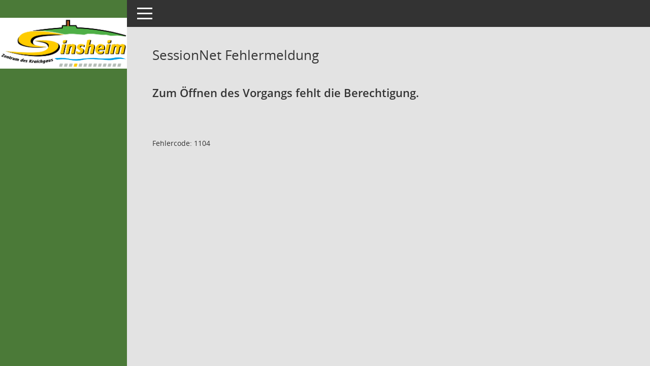

--- FILE ---
content_type: text/css
request_url: https://gr.sinsheim.cloud/bi/config/layout/si001/config.css
body_size: 1949
content:
/* Angepasstes CSS zu ID sins1 (Stand 07.09.2022 16:57:40, Script-Version 531) */
/* === D:\001_KUNDEN\Sinsheim\Layoutanpassung\layoutanpassung\smc\tmp\css_complete.css === */
#smc_body table tr.smc-new td:first-child:before
{
background-color: #4b7a38;
}
#smc_body table tr.smc-default td:first-child:before, #smc_body table tr.smc-downloaded td:first-child:before
{
background-color: #4b7a38;
}
#smc_body table tr th a, #smc_body table tr td a
{
color: #4b7a38;
}
#smc_body table tr th a:hover, #smc_body table tr th a:focus, #smc_body table tr td a:hover, #smc_body table tr td a:focus
{
color: #7fcf5f;
}
#smc_body #sidebar-wrapper
{
background-color: #4b7a38;
}
#smc_body #top-bar .nav.navbar-nav > li > a:hover, #smc_body #top-bar .nav.navbar-nav > li > a:focus
{
color: #4b7a38;
}
#smc_body .smc-read-more > a:hover, #smc_body .smc-read-more > a:focus
{
color: #4b7a38;
}
#smc_body .smc-documents > div > div.smc-new
{
border-left: 0.3125rem solid #4b7a38;
}
#smc_body .smc-documents > div > div.smc-downloaded
{
border-left: 0.3125rem solid #4b7a38;
}
#smc_body .smc-documents > div > div .smc-action-group > .btn.btn-todo, #smc_body .smc-documents > div > div .smc-action-group > .btn.todo
{
background-color: #4b7a38;
}
#smc_body .smc-documents > div > div .smc-action-group > .btn.btn-todo:hover, #smc_body .smc-documents > div > div .smc-action-group > .btn.btn-todo:focus, #smc_body .smc-documents > div > div .smc-action-group > .btn.todo:hover, #smc_body .smc-documents > div > div .smc-action-group > .btn.todo:focus
{
background-color: #4b7a38;
}
#smc_body .smc-documents > div > div .smc-el-h > a
{
color: #4b7a38;
}
#smc_body .smc-documents > div > div a:hover, #smc_body .smc-documents > div > div a:focus
{
color: #4b7a38;
}
#smc_body .smc-action-group > .btn
{
background-color: #4b7a38;
}
#smc_body .smc-action-group > .btn:hover, #smc_body .smc-action-group > .btn:focus
{
background-color: #7fcf5f;
}
#smc_body .smc-action-group > .btn.btn-green
{
background-color: #4b7a38;
}
#smc_body .smc-action-group > .btn.btn-green:hover, #smc_body .smc-action-group > .btn.btn-green:focus
{
background-color: #7fcf5f;
}
#smc_body .smc-link-normal
{
color: #4b7a38 !important;
}
#smc_body .smc-link-normal:hover, #smc_body .smc-link-normal:focus
{
color: #7fcf5f !important;
}
#smc_body .smc-link-procedure
{
background-color: #4b7a38;
}
#smc_body .smc-link-procedure:hover, #smc_body .smc-link-procedure:focus
{
background-color: #7fcf5f !important;
}
#smc_body .smc-navbar.smc-connection-green
{
border-right: 0.9375rem solid #4b7a38;
}
#smc_body .nav.nav-tabs .nav-item.active > .nav-link
{
background-color: #4b7a38;
}
#smc_body .nav.nav-tabs .nav-item.active > .nav-link:before
{
border-left: 2.5rem solid #4b7a38;
}
#smc_body .nav.nav-tabs .nav-item.active > .nav-link:hover, #smc_body .nav.nav-tabs .nav-item.active > .nav-link:focus
{
background-color: #4b7a38;
}
#smc_body .nav.nav-tabs .nav-item > .nav-link:hover, #smc_body .nav.nav-tabs .nav-item > .nav-link:focus
{
background-color: #4b7a38;
}
#smc_body .nav.nav-tabs .nav-item.smc-register-possible > a
{
background-color: #4b7a38;
}
#smc_body .card .card-header.smc-card-uv-leer .card-header-title:after
{
color: #4b7a38;
background-color: #4b7a38;
}
#smc_body .card .card-header.smc-card-uv-aktiv .card-header-title:after
{
background-color: #4b7a38;
}
#smc_body .card .card-header.smc-card-uv-aktiv-erledigt .card-header-title:after
{
background-color: #4b7a38;
}
#smc_body .card .card-header.smc-card-uv-todo .card-header-title:after
{
background-color: #4b7a38;
}
#smc_body .card.card-light > .smc-card-action .card-header-title
{
color: #4b7a38;
}
#smc_body .card.card-light .card-header .card-header-title a
{
color: #4b7a38;
}
#smc_body .card.card-light .card-header .card-header-title a:hover, #smc_body .card.card-light .card-header .card-header-title a:focus
{
color: #7fcf5f;
}
#smc_body .card.card-light .card-header .nav.nav-pills > li.active > a
{
background-color: #4b7a38;
}
#smc_body .card.card-light .card-header .nav.nav-pills > li.active > a:hover, #smc_body .card.card-light .card-header .nav.nav-pills > li.active > a:focus
{
background-color: #4b7a38;
}
#smc_body .smc-content-normal a
{
color: #4b7a38 !important;
}
#smc_body .smc-content-normal a:hover, #smc_body .smc-content-normal a:focus
{
color: #7fcf5f !important;
}
#smc_body .smc-badge-count
{
background-color: #4b7a38;
}
#smc_body .smc-nav-actions > li > a:hover, #smc_body .smc-nav-actions > li > a:focus
{
color: #4b7a38;
}
#smc_body .smc-nav-actions > li > a.mark
{
color: #4b7a38;
}
#smc_body .smc-table .smc-table-row .smc-table-cell a
{
color: #4b7a38;
}
#smc_body .smc-table .smc-table-row .smc-table-cell a:hover, #smc_body .smc-table .smc-table-row .smc-table-cell a:focus
{
color: #7fcf5f;
}
#smc_body .smc-el-h > a
{
color: #4b7a38;
}
:root
{
--blue: #4b7a38;
--green: #4b7a38;
--primary: #4b7a38;
--secondary: #4b7a38;
--success: #4b7a38;
}
a
{
color: #4b7a38;
}
a:hover
{
color: #7fcf5f;
}
.valid-feedback
{
color: #4b7a38;
}
.was-validated .form-control:valid, .form-control.is-valid
{
border-color: #4b7a38;
}
.was-validated .form-control:valid:focus, .form-control.is-valid:focus
{
border-color: #4b7a38;
}
.was-validated .custom-select:valid, .custom-select.is-valid
{
border-color: #4b7a38;
}
.was-validated .custom-select:valid:focus, .custom-select.is-valid:focus
{
border-color: #4b7a38;
}
.was-validated .form-check-input:valid ~ .form-check-label, .form-check-input.is-valid ~ .form-check-label
{
color: #4b7a38;
}
.was-validated .custom-control-input:valid ~ .custom-control-label, .custom-control-input.is-valid ~ .custom-control-label
{
color: #4b7a38;
}
.was-validated .custom-control-input:valid ~ .custom-control-label::before, .custom-control-input.is-valid ~ .custom-control-label::before
{
border-color: #4b7a38;
}
.was-validated .custom-control-input:valid:focus:not(:checked) ~ .custom-control-label::before, .custom-control-input.is-valid:focus:not(:checked) ~ .custom-control-label::before
{
border-color: #4b7a38;
}
.was-validated .custom-file-input:valid ~ .custom-file-label, .custom-file-input.is-valid ~ .custom-file-label
{
border-color: #4b7a38;
}
.was-validated .custom-file-input:valid:focus ~ .custom-file-label, .custom-file-input.is-valid:focus ~ .custom-file-label
{
border-color: #4b7a38;
}
.btn-primary
{
background-color: #4b7a38;
border-color: #4b7a38;
}
.btn-primary:hover
{
background-color: #7fcf5f;
border-color: #7fcf5f;
}
.btn-primary:focus, .btn-primary.focus
{
background-color: #7fcf5f;
border-color: #7fcf5f;
}
.btn-primary.disabled, .btn-primary:disabled
{
background-color: #4b7a38;
border-color: #4b7a38;
}
.btn-primary:not(:disabled):not(.disabled):active, .btn-primary:not(:disabled):not(.disabled).active,
.show > .btn-primary.dropdown-toggle
{
background-color: #7fcf5f;
}
.btn-secondary
{
background-color: #4b7a38;
border-color: #4b7a38;
}
.btn-secondary.disabled, .btn-secondary:disabled
{
background-color: #4b7a38;
border-color: #4b7a38;
}
.btn-success
{
background-color: #4b7a38;
border-color: #4b7a38;
}
.btn-success.disabled, .btn-success:disabled
{
background-color: #4b7a38;
border-color: #4b7a38;
}
.btn-outline-primary
{
color: #4b7a38;
border-color: #4b7a38;
}
.btn-outline-primary:hover
{
background-color: #4b7a38;
border-color: #4b7a38;
}
.btn-outline-primary.disabled, .btn-outline-primary:disabled
{
color: #4b7a38;
}
.btn-outline-primary:not(:disabled):not(.disabled):active, .btn-outline-primary:not(:disabled):not(.disabled).active,
.show > .btn-outline-primary.dropdown-toggle
{
background-color: #4b7a38;
border-color: #4b7a38;
}
.btn-outline-secondary
{
color: #4b7a38;
border-color: #4b7a38;
}
.btn-outline-secondary:hover
{
background-color: #4b7a38;
border-color: #4b7a38;
}
.btn-outline-secondary.disabled, .btn-outline-secondary:disabled
{
color: #4b7a38;
}
.btn-outline-secondary:not(:disabled):not(.disabled):active, .btn-outline-secondary:not(:disabled):not(.disabled).active,
.show > .btn-outline-secondary.dropdown-toggle
{
background-color: #4b7a38;
border-color: #4b7a38;
}
.btn-outline-success
{
color: #4b7a38;
border-color: #4b7a38;
}
.btn-outline-success:hover
{
background-color: #4b7a38;
border-color: #4b7a38;
}
.btn-outline-success.disabled, .btn-outline-success:disabled
{
color: #4b7a38;
}
.btn-outline-success:not(:disabled):not(.disabled):active, .btn-outline-success:not(:disabled):not(.disabled).active,
.show > .btn-outline-success.dropdown-toggle
{
background-color: #4b7a38;
border-color: #4b7a38;
}
.btn-link
{
color: #4b7a38;
}
.btn-link:hover
{
color: #7fcf5f;
}
.dropdown-item.active, .dropdown-item:active
{
background-color: #4b7a38;
}
.custom-control-input:checked ~ .custom-control-label::before
{
border-color: #4b7a38;
background-color: #4b7a38;
}
.custom-checkbox .custom-control-input:indeterminate ~ .custom-control-label::before
{
border-color: #4b7a38;
background-color: #4b7a38;
}
.custom-range::-webkit-slider-thumb
{
background-color: #4b7a38;
}
.custom-range::-moz-range-thumb
{
background-color: #4b7a38;
}
.custom-range::-ms-thumb
{
background-color: #4b7a38;
}
.page-link
{
color: #4b7a38;
}
.page-link:hover
{
color: #7fcf5f;
}
.page-item.active .page-link
{
background-color: #4b7a38;
border-color: #4b7a38;
}
.badge-primary
{
background-color: #4b7a38;
}
a.badge-primary:hover, a.badge-primary:focus
{
background-color: #7fcf5f;
}
.badge-secondary
{
background-color: #4b7a38;
}
.badge-success
{
background-color: #4b7a38;
}
.progress-bar
{
background-color: #4b7a38;
}
.list-group-item.active
{
background-color: #4b7a38;
border-color: #4b7a38;
}
.bg-primary
{
background-color: #4b7a38 !important;
}
a.bg-primary:hover, a.bg-primary:focus,
button.bg-primary:hover,
button.bg-primary:focus
{
background-color: #7fcf5f !important;
}
.bg-secondary
{
background-color: #4b7a38 !important;
}
.bg-success
{
background-color: #4b7a38 !important;
}
.border-primary
{
border-color: #4b7a38 !important;
}
.border-secondary
{
border-color: #4b7a38 !important;
}
.border-success
{
border-color: #4b7a38 !important;
}
.text-primary
{
color: #4b7a38 !important;
}
a.text-primary:hover, a.text-primary:focus
{
color: #7fcf5f !important;
}
.text-secondary
{
color: #4b7a38 !important;
}
a.text-secondary:hover, a.text-secondary:focus
{
color: #7fcf5f !important;
}
.text-success
{
color: #4b7a38 !important;
}
a.text-success:hover, a.text-success:focus
{
color: #7fcf5f !important;
}
#smc_body .btn-active
{
background-color: #4b7a38;
}
#smc_body .btn-active:hover
{
background-color: #7fcf5f;
}
#smc_body .smc-documents > div > div .smc-action-group > .btn.btn-active,
#smc_body .smc-documents > div > div .smc-action-group > .btn.active
{
background-color: #4b7a38;
}
#smc_body .smc-documents > div > div .smc-action-group > .btn.btn-active:hover,
#smc_body .smc-documents > div > div .smc-action-group > .btn.active:hover,
#smc_body .smc-documents > div > div .smc-action-group > .btn.btn-active:focus,
#smc_body .smc-documents > div > div .smc-action-group > .btn.active:focus
{
background-color: #7fcf5f;
}
#smc_body .smc-link-procedure-unsel
{
background-color: #4b7a38;
}
#smc_body .smc-link-procedure-unsel:hover,
#smc_body .smc-link-procedure-unsel:focus
{
background-color: #7fcf5f !important;
}
#smc_body .smc-link-procedure-sel
{
background-color: #4b7a38;
}
#smc_body .smc-link-procedure-sel:hover,
#smc_body .smc-link-procedure-sel:focus
{
background-color: #7fcf5f !important;
}
#smc_body .smc-link-selection:hover,
#smc_body .smc-link-selection:focus
{
background-color: #7fcf5f !important;
}
#smc_body .smc-link-selection-sel
{
background-color: #4b7a38;
}
#smc_body .smc-link-selection-sel:hover,
#smc_body .smc-link-selection-sel:focus
{
background-color: #7fcf5f !important;
}
/* Textanpassungen */
/* Basis für Anpassung Textfarben */
/* //524 RL Layout6 */

/* //525 RL Layout6 nicht relevant */
#smc_body .nav-tabs > li.active > a {
    color: #fff;
}

    #smc_body .nav-tabs > li.active > a:hover {
        color: #bbe9f6;
    }

#smc_body .nav-tabs > li > a:hover {
    color: #bbe9f6;
}

#smc_body li.smc-ct1 > a {
    color: #fff !important;
}

    #smc_body li.smc-ct1 > a:hover {
        color: #bbe9f6 !important;
    }

#smc_body .smc-documents > div > div h4 > a {
    color: #4b7a38;
}

#smc_body .panel-default > .panel-heading .badge {
    color: #444 !important;
}
/* // */

#smc_body #sidebar-wrapper ul li > a,
#smc_body #sidebar-wrapper ul li > span {
    color: #fff;
}

#smc_body #sidebar-wrapper ul li > a:hover,
#smc_body #sidebar-wrapper ul li > a:active {
    color: #bbe9f6;
}

#smc_body #sidebar-wrapper ul li.active > a,
#smc_body #sidebar-wrapper ul li.active > span {
    color: #bbe9f6;
}

#smc_body .smc-action-group > .btn {
    color: #fff !important;
}

#smc_body .btn-primary {
    color: #fff;
}

#smc_body .smc-link-procedure {
    color: #fff;
}

#smc_body .smc-link-procedure:hover, #smc_body .smc-link-procedure:focus {
    color: #bbe9f6 !important;
}

#smc_body .smc-link-procedure:before {
    color: #fff;
}

#smc_body .smc-content-normal a {
    color: #4b7a38 !important;
}

#smc_body .smc-link-normal {
    color: #4b7a38 !important;
}

#smc_body .smc-documents > div > div a:hover,
#smc_body .smc-documents > div > div a:focus {
    color: #4b7a38;
}

/* //525 RL neu */
#smc_body .smc-documents > div > div .smc-el-h > a {
    color: #4b7a38;
}


/* Anpassung Logobreite */
#smc_body #sidebar-wrapper .smc-img-logo{max-width:250px;}
